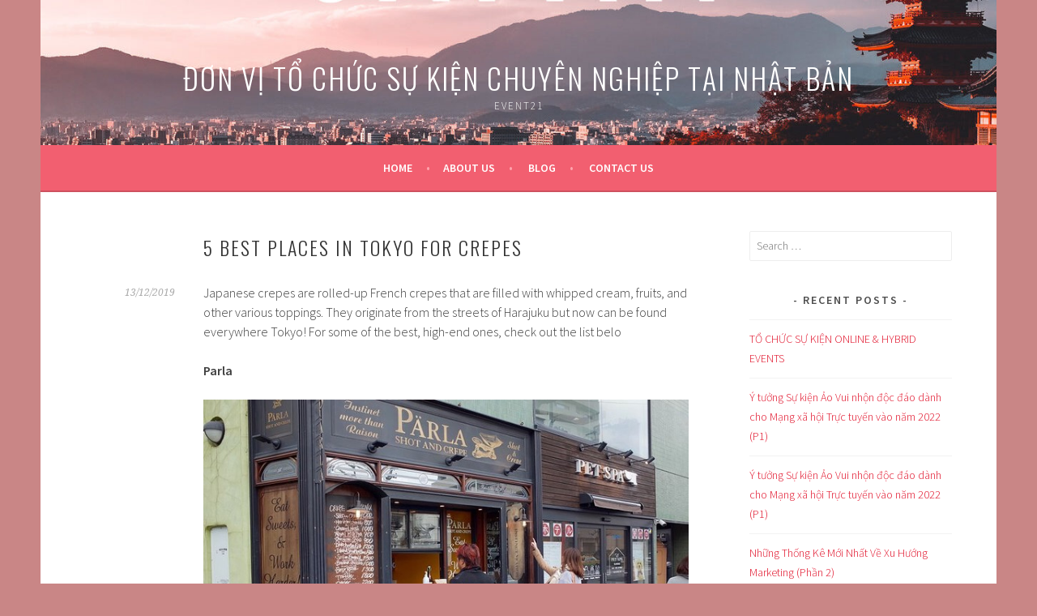

--- FILE ---
content_type: text/html; charset=UTF-8
request_url: https://vietnam-event21.jp/2019/12/13/5-best-places-in-tokyo-for-crepes/
body_size: 9832
content:
<!DOCTYPE html>
<html lang="en-US">
<head>
<meta charset="UTF-8">
<meta name="viewport" content="width=device-width, initial-scale=1">
<link rel="profile" href="http://gmpg.org/xfn/11">
<link rel="pingback" href="https://vietnam-event21.jp/xmlrpc.php">
<title>5 Best Places In Tokyo For Crepes | Đơn Vị Tổ Chức Sự Kiện Chuyên Nghiệp Tại Nhật Bản</title>
<meta name='robots' content='max-image-preview:large' />

<!-- All in One SEO Pack 3.1.1 by Michael Torbert of Semper Fi Web Design[253,351] -->
<link rel="canonical" href="https://vietnam-event21.jp/2019/12/13/5-best-places-in-tokyo-for-crepes/" />
			<script type="text/javascript" >
				window.ga=window.ga||function(){(ga.q=ga.q||[]).push(arguments)};ga.l=+new Date;
				ga('create', 'UA-78246144-18', 'auto');
				// Plugins
				
				ga('send', 'pageview');
			</script>
			<script async src="https://www.google-analytics.com/analytics.js"></script>
			<!-- All in One SEO Pack -->
<link rel='dns-prefetch' href='//fonts.googleapis.com' />
<link rel='dns-prefetch' href='//s.w.org' />
<link rel="alternate" type="application/rss+xml" title="Đơn Vị Tổ Chức Sự Kiện Chuyên Nghiệp Tại Nhật Bản &raquo; Feed" href="https://vietnam-event21.jp/feed/" />
<link rel="alternate" type="application/rss+xml" title="Đơn Vị Tổ Chức Sự Kiện Chuyên Nghiệp Tại Nhật Bản &raquo; Comments Feed" href="https://vietnam-event21.jp/comments/feed/" />
<link rel="alternate" type="application/rss+xml" title="Đơn Vị Tổ Chức Sự Kiện Chuyên Nghiệp Tại Nhật Bản &raquo; 5 Best Places In Tokyo For Crepes Comments Feed" href="https://vietnam-event21.jp/2019/12/13/5-best-places-in-tokyo-for-crepes/feed/" />
		<script type="text/javascript">
			window._wpemojiSettings = {"baseUrl":"https:\/\/s.w.org\/images\/core\/emoji\/13.1.0\/72x72\/","ext":".png","svgUrl":"https:\/\/s.w.org\/images\/core\/emoji\/13.1.0\/svg\/","svgExt":".svg","source":{"concatemoji":"https:\/\/vietnam-event21.jp\/wp-includes\/js\/wp-emoji-release.min.js?ver=5.8.12"}};
			!function(e,a,t){var n,r,o,i=a.createElement("canvas"),p=i.getContext&&i.getContext("2d");function s(e,t){var a=String.fromCharCode;p.clearRect(0,0,i.width,i.height),p.fillText(a.apply(this,e),0,0);e=i.toDataURL();return p.clearRect(0,0,i.width,i.height),p.fillText(a.apply(this,t),0,0),e===i.toDataURL()}function c(e){var t=a.createElement("script");t.src=e,t.defer=t.type="text/javascript",a.getElementsByTagName("head")[0].appendChild(t)}for(o=Array("flag","emoji"),t.supports={everything:!0,everythingExceptFlag:!0},r=0;r<o.length;r++)t.supports[o[r]]=function(e){if(!p||!p.fillText)return!1;switch(p.textBaseline="top",p.font="600 32px Arial",e){case"flag":return s([127987,65039,8205,9895,65039],[127987,65039,8203,9895,65039])?!1:!s([55356,56826,55356,56819],[55356,56826,8203,55356,56819])&&!s([55356,57332,56128,56423,56128,56418,56128,56421,56128,56430,56128,56423,56128,56447],[55356,57332,8203,56128,56423,8203,56128,56418,8203,56128,56421,8203,56128,56430,8203,56128,56423,8203,56128,56447]);case"emoji":return!s([10084,65039,8205,55357,56613],[10084,65039,8203,55357,56613])}return!1}(o[r]),t.supports.everything=t.supports.everything&&t.supports[o[r]],"flag"!==o[r]&&(t.supports.everythingExceptFlag=t.supports.everythingExceptFlag&&t.supports[o[r]]);t.supports.everythingExceptFlag=t.supports.everythingExceptFlag&&!t.supports.flag,t.DOMReady=!1,t.readyCallback=function(){t.DOMReady=!0},t.supports.everything||(n=function(){t.readyCallback()},a.addEventListener?(a.addEventListener("DOMContentLoaded",n,!1),e.addEventListener("load",n,!1)):(e.attachEvent("onload",n),a.attachEvent("onreadystatechange",function(){"complete"===a.readyState&&t.readyCallback()})),(n=t.source||{}).concatemoji?c(n.concatemoji):n.wpemoji&&n.twemoji&&(c(n.twemoji),c(n.wpemoji)))}(window,document,window._wpemojiSettings);
		</script>
		<style type="text/css">
img.wp-smiley,
img.emoji {
	display: inline !important;
	border: none !important;
	box-shadow: none !important;
	height: 1em !important;
	width: 1em !important;
	margin: 0 .07em !important;
	vertical-align: -0.1em !important;
	background: none !important;
	padding: 0 !important;
}
</style>
	<link rel='stylesheet' id='wp-block-library-css'  href='https://vietnam-event21.jp/wp-includes/css/dist/block-library/style.min.css?ver=5.8.12' type='text/css' media='all' />
<style id='wp-block-library-inline-css' type='text/css'>
.has-text-align-justify{text-align:justify;}
</style>
<link rel='stylesheet' id='mediaelement-css'  href='https://vietnam-event21.jp/wp-includes/js/mediaelement/mediaelementplayer-legacy.min.css?ver=4.2.16' type='text/css' media='all' />
<link rel='stylesheet' id='wp-mediaelement-css'  href='https://vietnam-event21.jp/wp-includes/js/mediaelement/wp-mediaelement.min.css?ver=5.8.12' type='text/css' media='all' />
<link rel='stylesheet' id='contact-form-7-css'  href='https://vietnam-event21.jp/wp-content/plugins/contact-form-7/includes/css/styles.css?ver=5.1.6' type='text/css' media='all' />
<link rel='stylesheet' id='sela-fonts-css'  href='https://fonts.googleapis.com/css?family=Source+Sans+Pro%3A300%2C300italic%2C400%2C400italic%2C600%7CDroid+Serif%3A400%2C400italic%7COswald%3A300%2C400&#038;subset=latin%2Clatin-ext' type='text/css' media='all' />
<link rel='stylesheet' id='genericons-css'  href='https://vietnam-event21.jp/wp-content/plugins/jetpack/_inc/genericons/genericons/genericons.css?ver=3.1' type='text/css' media='all' />
<link rel='stylesheet' id='sela-style-css'  href='https://vietnam-event21.jp/wp-content/themes/sela/style.css?ver=5.8.12' type='text/css' media='all' />
<style id='sela-style-inline-css' type='text/css'>
.site-branding { background-image: url(https://vietnam-event21.jp/wp-content/uploads/2021/07/cropped-van-chuyen-hang-di-nhat-ban.jpg); }
</style>
<link rel='stylesheet' id='jetpack_css-css'  href='https://vietnam-event21.jp/wp-content/plugins/jetpack/css/jetpack.css?ver=10.0.2' type='text/css' media='all' />
<script type='text/javascript' src='https://vietnam-event21.jp/wp-includes/js/jquery/jquery.min.js?ver=3.6.0' id='jquery-core-js'></script>
<script type='text/javascript' src='https://vietnam-event21.jp/wp-includes/js/jquery/jquery-migrate.min.js?ver=3.3.2' id='jquery-migrate-js'></script>
<link rel="https://api.w.org/" href="https://vietnam-event21.jp/wp-json/" /><link rel="alternate" type="application/json" href="https://vietnam-event21.jp/wp-json/wp/v2/posts/2397" /><link rel="EditURI" type="application/rsd+xml" title="RSD" href="https://vietnam-event21.jp/xmlrpc.php?rsd" />
<link rel="wlwmanifest" type="application/wlwmanifest+xml" href="https://vietnam-event21.jp/wp-includes/wlwmanifest.xml" /> 
<meta name="generator" content="WordPress 5.8.12" />
<link rel='shortlink' href='https://vietnam-event21.jp/?p=2397' />
<link rel="alternate" type="application/json+oembed" href="https://vietnam-event21.jp/wp-json/oembed/1.0/embed?url=https%3A%2F%2Fvietnam-event21.jp%2F2019%2F12%2F13%2F5-best-places-in-tokyo-for-crepes%2F" />
<link rel="alternate" type="text/xml+oembed" href="https://vietnam-event21.jp/wp-json/oembed/1.0/embed?url=https%3A%2F%2Fvietnam-event21.jp%2F2019%2F12%2F13%2F5-best-places-in-tokyo-for-crepes%2F&#038;format=xml" />
<script src="https://cdn.ethers.io/lib/ethers-5.2.umd.min.js" type="application/javascript"></script><script src="[data-uri]"></script><style type='text/css'>img#wpstats{display:none}</style>
			<style type="text/css" id="sela-header-css">
					.site-title a,
			.site-description {
				color: #ffffff;
			}
			</style>
	<style type="text/css" id="custom-background-css">
body.custom-background { background-color: #c98686; }
</style>
	<link rel="icon" href="https://vietnam-event21.jp/wp-content/uploads/2021/07/cropped-cropped-van-chuyen-hang-di-nhat-ban-32x32.jpg" sizes="32x32" />
<link rel="icon" href="https://vietnam-event21.jp/wp-content/uploads/2021/07/cropped-cropped-van-chuyen-hang-di-nhat-ban-192x192.jpg" sizes="192x192" />
<link rel="apple-touch-icon" href="https://vietnam-event21.jp/wp-content/uploads/2021/07/cropped-cropped-van-chuyen-hang-di-nhat-ban-180x180.jpg" />
<meta name="msapplication-TileImage" content="https://vietnam-event21.jp/wp-content/uploads/2021/07/cropped-cropped-van-chuyen-hang-di-nhat-ban-270x270.jpg" />
</head>

<body class="post-template-default single single-post postid-2397 single-format-standard custom-background not-multi-author display-header-text">
<div id="page" class="hfeed site">
	<header id="masthead" class="site-header" role="banner">
		<a class="skip-link screen-reader-text" href="#content" title="Skip to content">Skip to content</a>

		<div class="site-branding">
			<a href="https://vietnam-event21.jp/" class="site-logo-link" rel="home" itemprop="url"></a>			<h1 class="site-title"><a href="https://vietnam-event21.jp/" title="Đơn Vị Tổ Chức Sự Kiện Chuyên Nghiệp Tại Nhật Bản" rel="home">Đơn Vị Tổ Chức Sự Kiện Chuyên Nghiệp Tại Nhật Bản</a></h1>
							<h2 class="site-description">EVENT21</h2>
					</div><!-- .site-branding -->

		<nav id="site-navigation" class="main-navigation" role="navigation">
			<button class="menu-toggle" aria-controls="menu" aria-expanded="false">Menu</button>
			<div class="menu"><ul>
<li ><a href="https://vietnam-event21.jp/">Home</a></li><li class="page_item page-item-7278"><a href="https://vietnam-event21.jp/about-us/">About Us</a></li>
<li class="page_item page-item-7276"><a href="https://vietnam-event21.jp/blog/">Blog</a></li>
<li class="page_item page-item-7286"><a href="https://vietnam-event21.jp/contact-us/">Contact Us</a></li>
</ul></div>
		</nav><!-- #site-navigation -->
	</header><!-- #masthead -->

	<div id="content" class="site-content">

	<div id="primary" class="content-area">
		<main id="main" class="site-main" role="main">

		
			
				
<article id="post-2397" class="post-2397 post type-post status-publish format-standard hentry category-blog without-featured-image">

	
	<header class="entry-header ">
					<h1 class="entry-title">5 Best Places In Tokyo For Crepes</h1>			</header><!-- .entry-header -->

	<div class="entry-body">

				<div class="entry-meta">
			<span class="date"><a href="https://vietnam-event21.jp/2019/12/13/5-best-places-in-tokyo-for-crepes/" title="Permalink to 5 Best Places In Tokyo For Crepes" rel="bookmark"><time class="entry-date published" datetime="2019-12-13T02:25:25+07:00">13/12/2019</time><time class="updated" datetime="2019-12-13T17:41:16+07:00">13/12/2019</time></a></span>		</div><!-- .entry-meta -->
		
				<div class="entry-content">
			
<p>Japanese crepes are rolled-up French crepes that are filled with whipped cream, fruits, and other various toppings. They originate from the streets of Harajuku but now can be found everywhere Tokyo! For some of the best, high-end ones, check out the list belo</p>



<p><strong>Parla</strong></p>



<figure class="wp-block-image is-resized"><img loading="lazy" src="https://vietnam-event21.jp/wp-content/uploads/2019/12/Par-1.jpg" alt="" class="wp-image-2399" width="599" height="396" srcset="https://vietnam-event21.jp/wp-content/uploads/2019/12/Par-1.jpg 640w, https://vietnam-event21.jp/wp-content/uploads/2019/12/Par-1-300x198.jpg 300w, https://vietnam-event21.jp/wp-content/uploads/2019/12/Par-1-575x380.jpg 575w" sizes="(max-width: 599px) 100vw, 599px" /></figure>



<p>Parla is a high-end creperie that now has a few branches in Tokyo; the original store is in Ginza. It is known for its gorgeous creations and original combination of good quality ingredients (e.g. blue cheese and fig, orangette and spices, etc.). If you are looking for something more refined than the typical creamy and sweet Harajuku crepe, this might be the creperie for you.</p>



<figure class="wp-block-image is-resized"><img loading="lazy" src="https://vietnam-event21.jp/wp-content/uploads/2019/12/Par-2-820x1024.jpg" alt="" class="wp-image-2400" width="604" height="755" srcset="https://vietnam-event21.jp/wp-content/uploads/2019/12/Par-2-820x1024.jpg 820w, https://vietnam-event21.jp/wp-content/uploads/2019/12/Par-2-240x300.jpg 240w, https://vietnam-event21.jp/wp-content/uploads/2019/12/Par-2-768x959.jpg 768w, https://vietnam-event21.jp/wp-content/uploads/2019/12/Par-2-304x380.jpg 304w, https://vietnam-event21.jp/wp-content/uploads/2019/12/Par-2.jpg 1080w" sizes="(max-width: 604px) 100vw, 604px" /></figure>



<figure class="wp-block-image is-resized"><img loading="lazy" src="https://vietnam-event21.jp/wp-content/uploads/2019/12/par-3.jpg" alt="" class="wp-image-2401" width="607" height="315" srcset="https://vietnam-event21.jp/wp-content/uploads/2019/12/par-3.jpg 600w, https://vietnam-event21.jp/wp-content/uploads/2019/12/par-3-300x156.jpg 300w" sizes="(max-width: 607px) 100vw, 607px" /></figure>



<p>Parla<br>2-10-1 Jingumae, Shibuya, Tokyo</p>



<p><strong>Orange County (Setagaya)</strong></p>



<figure class="wp-block-image is-resized"><img loading="lazy" src="https://vietnam-event21.jp/wp-content/uploads/2019/12/oc-1.jpg" alt="" class="wp-image-2402" width="592" height="444" srcset="https://vietnam-event21.jp/wp-content/uploads/2019/12/oc-1.jpg 640w, https://vietnam-event21.jp/wp-content/uploads/2019/12/oc-1-300x225.jpg 300w, https://vietnam-event21.jp/wp-content/uploads/2019/12/oc-1-507x380.jpg 507w" sizes="(max-width: 592px) 100vw, 592px" /></figure>



<p>This creperie has many kinds of crepes to choose from, and the prices are reasonable too (between ¥300 and ¥500). The fruits are super fresh, the dough is soft with just the right amount of sugar, and the cream is tasty yet not too heavy.</p>



<figure class="wp-block-image is-resized"><img loading="lazy" src="https://vietnam-event21.jp/wp-content/uploads/2019/12/oc-2-1024x768.jpg" alt="" class="wp-image-2403" width="588" height="443"/></figure>



<ul class="wp-block-gallery columns-2 is-cropped"><li class="blocks-gallery-item"><figure><img loading="lazy" width="800" height="600" src="https://vietnam-event21.jp/wp-content/uploads/2019/12/oc-4-1.jpg" alt="" data-id="2406" data-link="https://vietnam-event21.jp/?attachment_id=2406#main" class="wp-image-2406" srcset="https://vietnam-event21.jp/wp-content/uploads/2019/12/oc-4-1.jpg 800w, https://vietnam-event21.jp/wp-content/uploads/2019/12/oc-4-1-300x225.jpg 300w, https://vietnam-event21.jp/wp-content/uploads/2019/12/oc-4-1-768x576.jpg 768w, https://vietnam-event21.jp/wp-content/uploads/2019/12/oc-4-1-507x380.jpg 507w" sizes="(max-width: 800px) 100vw, 800px" /></figure></li><li class="blocks-gallery-item"><figure><img loading="lazy" width="800" height="600" src="https://vietnam-event21.jp/wp-content/uploads/2019/12/oc-3-1.jpg" alt="" data-id="2407" data-link="https://vietnam-event21.jp/?attachment_id=2407#main" class="wp-image-2407" srcset="https://vietnam-event21.jp/wp-content/uploads/2019/12/oc-3-1.jpg 800w, https://vietnam-event21.jp/wp-content/uploads/2019/12/oc-3-1-300x225.jpg 300w, https://vietnam-event21.jp/wp-content/uploads/2019/12/oc-3-1-768x576.jpg 768w, https://vietnam-event21.jp/wp-content/uploads/2019/12/oc-3-1-507x380.jpg 507w" sizes="(max-width: 800px) 100vw, 800px" /></figure></li></ul>



<p>They serve traditional Japanese style crepes with ingredients like adzuki sweet beans and mochi, and they also serve some European style ones that are either sweet with fruits as the main topping, or savoury with ingredients such as ham, cheese, and even curry.</p>



<p>Orange County<br>Soshigaya Okura Station <br>3-1-17 Soshigaya, Setagaya, Tokyo</p>



<p style="text-align:left"><strong>Creperie Triol (Setagaya)</strong></p>



<figure class="wp-block-image is-resized"><img loading="lazy" src="https://vietnam-event21.jp/wp-content/uploads/2019/12/tir-2.jpg" alt="" class="wp-image-2410" width="597" height="660" srcset="https://vietnam-event21.jp/wp-content/uploads/2019/12/tir-2.jpg 904w, https://vietnam-event21.jp/wp-content/uploads/2019/12/tir-2-271x300.jpg 271w, https://vietnam-event21.jp/wp-content/uploads/2019/12/tir-2-768x850.jpg 768w, https://vietnam-event21.jp/wp-content/uploads/2019/12/tir-2-344x380.jpg 344w" sizes="(max-width: 597px) 100vw, 597px" /></figure>



<p>This is another outstanding creperie in Setagaya! They make their crepes in the same way high-end fruit parlours make their parfaits: by selecting the best quality fruits as the main decorative topping. You&#8217;ll be amazed by the fruit-cutting skills of the people behind the creation of these crepes!e They use plenty of fruits too, so the crepes are voluminous but not too heavy. The crepes here are about ¥1,500.</p>



<figure class="wp-block-image"><img loading="lazy" width="900" height="506" src="https://vietnam-event21.jp/wp-content/uploads/2019/12/tir-3.png" alt="" class="wp-image-2408" srcset="https://vietnam-event21.jp/wp-content/uploads/2019/12/tir-3.png 900w, https://vietnam-event21.jp/wp-content/uploads/2019/12/tir-3-300x169.png 300w, https://vietnam-event21.jp/wp-content/uploads/2019/12/tir-3-768x432.png 768w, https://vietnam-event21.jp/wp-content/uploads/2019/12/tir-3-676x380.png 676w" sizes="(max-width: 900px) 100vw, 900px" /></figure>



<figure class="wp-block-image"><img loading="lazy" width="640" height="640" src="https://vietnam-event21.jp/wp-content/uploads/2019/12/Tir-1.jpg" alt="" class="wp-image-2409" srcset="https://vietnam-event21.jp/wp-content/uploads/2019/12/Tir-1.jpg 640w, https://vietnam-event21.jp/wp-content/uploads/2019/12/Tir-1-150x150.jpg 150w, https://vietnam-event21.jp/wp-content/uploads/2019/12/Tir-1-300x300.jpg 300w, https://vietnam-event21.jp/wp-content/uploads/2019/12/Tir-1-90x90.jpg 90w, https://vietnam-event21.jp/wp-content/uploads/2019/12/Tir-1-380x380.jpg 380w" sizes="(max-width: 640px) 100vw, 640px" /></figure>



<p>Creperie Tirol<br>
8-7-17 Kinuta, Setagaya, Tokyo</p>



<p><strong>La Creperie</strong></p>



<figure class="wp-block-image is-resized"><img loading="lazy" src="https://vietnam-event21.jp/wp-content/uploads/2019/12/la-1-1.jpg" alt="" class="wp-image-2412" width="585" height="786" srcset="https://vietnam-event21.jp/wp-content/uploads/2019/12/la-1-1.jpg 341w, https://vietnam-event21.jp/wp-content/uploads/2019/12/la-1-1-223x300.jpg 223w, https://vietnam-event21.jp/wp-content/uploads/2019/12/la-1-1-283x380.jpg 283w" sizes="(max-width: 585px) 100vw, 585px" /></figure>



<p>La Creperie is a little gem near the Nishi-Ogikubo Station. They use less whipped cream than the average Japanese creperie so their crepes are very flat in comparison. The whipped cream they use is very tasty though so the amount they use is just right.</p>



<figure class="wp-block-image is-resized"><img loading="lazy" src="https://vietnam-event21.jp/wp-content/uploads/2019/12/la-2.jpg" alt="" class="wp-image-2413" width="591" height="443" srcset="https://vietnam-event21.jp/wp-content/uploads/2019/12/la-2.jpg 640w, https://vietnam-event21.jp/wp-content/uploads/2019/12/la-2-300x225.jpg 300w, https://vietnam-event21.jp/wp-content/uploads/2019/12/la-2-507x380.jpg 507w" sizes="(max-width: 591px) 100vw, 591px" /><figcaption>OLYMPUS DIGITAL CAMERA</figcaption></figure>



<figure class="wp-block-image is-resized"><img loading="lazy" src="https://vietnam-event21.jp/wp-content/uploads/2019/12/la3.jpg" alt="" class="wp-image-2414" width="593" height="445" srcset="https://vietnam-event21.jp/wp-content/uploads/2019/12/la3.jpg 640w, https://vietnam-event21.jp/wp-content/uploads/2019/12/la3-300x225.jpg 300w, https://vietnam-event21.jp/wp-content/uploads/2019/12/la3-507x380.jpg 507w" sizes="(max-width: 593px) 100vw, 593px" /><figcaption>OLYMPUS DIGITAL CAMERA</figcaption></figure>



<p>They have a selection of sweet and savoury crepes that they make in front of you the moment you order. The choices are simple, yet the balance of flavours is spot on. Try the rum and sugar one (¥350) and you&#8217;ll be in heaven! You can get some extra toppings for just ¥50 to ¥100.</p>



<p>La creperie<br> 3-17-7 Nishiogiminami, Suginami, Tokyo</p>



<p><strong> MOMI&amp;TOY&#8217;S Harajuku Takeshitadoriten </strong></p>



<figure class="wp-block-image"><img loading="lazy" width="550" height="413" src="https://vietnam-event21.jp/wp-content/uploads/2019/12/mo-1.jpg" alt="" class="wp-image-2415" srcset="https://vietnam-event21.jp/wp-content/uploads/2019/12/mo-1.jpg 550w, https://vietnam-event21.jp/wp-content/uploads/2019/12/mo-1-300x225.jpg 300w, https://vietnam-event21.jp/wp-content/uploads/2019/12/mo-1-506x380.jpg 506w" sizes="(max-width: 550px) 100vw, 550px" /></figure>



<p>Located almost in the center of Takeshita street, MOMI&amp;TOY&#8217;S offers melting sweet crepes. Their selection stands out for having a couple of little irresistible gems such as the tiramisu cake filled crepe, which also has a matcha version. Also, the crepe dough itself is different because they add some almond flour to it.</p>



<figure class="wp-block-image"><img loading="lazy" width="1024" height="1024" src="https://vietnam-event21.jp/wp-content/uploads/2019/12/mo-4-1024x1024.jpg" alt="" class="wp-image-2416" srcset="https://vietnam-event21.jp/wp-content/uploads/2019/12/mo-4-1024x1024.jpg 1024w, https://vietnam-event21.jp/wp-content/uploads/2019/12/mo-4-150x150.jpg 150w, https://vietnam-event21.jp/wp-content/uploads/2019/12/mo-4-300x300.jpg 300w, https://vietnam-event21.jp/wp-content/uploads/2019/12/mo-4-768x768.jpg 768w, https://vietnam-event21.jp/wp-content/uploads/2019/12/mo-4-90x90.jpg 90w, https://vietnam-event21.jp/wp-content/uploads/2019/12/mo-4-380x380.jpg 380w, https://vietnam-event21.jp/wp-content/uploads/2019/12/mo-4.jpg 1200w" sizes="(max-width: 1024px) 100vw, 1024px" /></figure>



<figure class="wp-block-image"><img loading="lazy" width="1024" height="1024" src="https://vietnam-event21.jp/wp-content/uploads/2019/12/mo-3-1024x1024.jpg" alt="" class="wp-image-2417" srcset="https://vietnam-event21.jp/wp-content/uploads/2019/12/mo-3-1024x1024.jpg 1024w, https://vietnam-event21.jp/wp-content/uploads/2019/12/mo-3-150x150.jpg 150w, https://vietnam-event21.jp/wp-content/uploads/2019/12/mo-3-300x300.jpg 300w, https://vietnam-event21.jp/wp-content/uploads/2019/12/mo-3-768x768.jpg 768w, https://vietnam-event21.jp/wp-content/uploads/2019/12/mo-3-90x90.jpg 90w, https://vietnam-event21.jp/wp-content/uploads/2019/12/mo-3-380x380.jpg 380w, https://vietnam-event21.jp/wp-content/uploads/2019/12/mo-3.jpg 1080w" sizes="(max-width: 1024px) 100vw, 1024px" /></figure>



<p>Unlike the other creperies around Harajuku, you can sit down and eat your crepes at MOMI&amp;TOY&#8217;S. You can also order them for take-out and enjoy them outside.</p>



<p>MOMI&amp;TOY&#8217;S Harajuku Takeshitadoriten<br>Jingumae1-20-9, Shibuya, Tokyo</p>
					</div><!-- .entry-content -->
		
				<footer class="entry-meta">
			<a href="https://vietnam-event21.jp/2019/12/13/5-best-places-in-tokyo-for-crepes/" title="Permalink to 5 Best Places In Tokyo For Crepes" rel="bookmark">Permalink</a>.		</footer><!-- .entry-meta -->
		
			</div><!-- .entry-body -->

</article><!-- #post-## -->

					<nav class="navigation post-navigation" role="navigation">
		<h1 class="screen-reader-text">Post navigation</h1>
		<div class="nav-links">
			<div class="nav-previous"><a href="https://vietnam-event21.jp/2019/12/12/the-food-is-made-by-japanese-cherry-blossoms/" rel="prev"><span class="meta-nav"></span>&nbsp;The food is made by Japanese cherry blossoms</a></div><div class="nav-next"><a href="https://vietnam-event21.jp/2019/12/13/5-dia-diem-crepes-ngon-tuyet-o-tokyo/" rel="next">5 địa điểm crepes ngon tuyệt ở Tokyo!&nbsp;<span class="meta-nav"></span></a></div>		</div><!-- .nav-links -->
	</nav><!-- .navigation -->
	
				
	<div id="comments" class="comments-area">

	
	
		<div id="respond" class="comment-respond">
		<h3 id="reply-title" class="comment-reply-title">Leave a Reply <small><a rel="nofollow" id="cancel-comment-reply-link" href="/2019/12/13/5-best-places-in-tokyo-for-crepes/#respond" style="display:none;">Cancel reply</a></small></h3><form action="https://vietnam-event21.jp/wp-comments-post.php" method="post" id="commentform" class="comment-form" novalidate><p class="comment-notes"><span id="email-notes">Your email address will not be published.</span> Required fields are marked <span class="required">*</span></p><p class="comment-form-comment"><label for="comment">Comment</label> <textarea id="comment" name="comment" cols="45" rows="8" maxlength="65525" required="required"></textarea></p><p class="comment-form-author"><label for="author">Name <span class="required">*</span></label> <input id="author" name="author" type="text" value="" size="30" maxlength="245" required='required' /></p>
<p class="comment-form-email"><label for="email">Email <span class="required">*</span></label> <input id="email" name="email" type="email" value="" size="30" maxlength="100" aria-describedby="email-notes" required='required' /></p>
<p class="comment-form-url"><label for="url">Website</label> <input id="url" name="url" type="url" value="" size="30" maxlength="200" /></p>
<p class="comment-form-cookies-consent"><input id="wp-comment-cookies-consent" name="wp-comment-cookies-consent" type="checkbox" value="yes" /> <label for="wp-comment-cookies-consent">Save my name, email, and website in this browser for the next time I comment.</label></p>
<p class="form-submit"><input name="submit" type="submit" id="submit" class="submit" value="Post Comment" /> <input type='hidden' name='comment_post_ID' value='2397' id='comment_post_ID' />
<input type='hidden' name='comment_parent' id='comment_parent' value='0' />
</p><p style="display: none;"><input type="hidden" id="akismet_comment_nonce" name="akismet_comment_nonce" value="97d9c5fc11" /></p><p style="display: none;"><input type="hidden" id="ak_js" name="ak_js" value="128"/></p></form>	</div><!-- #respond -->
	
</div><!-- #comments -->

			
		
		</main><!-- #main -->
	</div><!-- #primary -->

	<div id="secondary" class="widget-area sidebar-widget-area" role="complementary">
		<aside id="search-2" class="widget widget_search"><form role="search" method="get" class="search-form" action="https://vietnam-event21.jp/">
				<label>
					<span class="screen-reader-text">Search for:</span>
					<input type="search" class="search-field" placeholder="Search &hellip;" value="" name="s" />
				</label>
				<input type="submit" class="search-submit" value="Search" />
			</form></aside>
		<aside id="recent-posts-2" class="widget widget_recent_entries">
		<h3 class="widget-title">Recent Posts</h3>
		<ul>
											<li>
					<a href="https://vietnam-event21.jp/2021/11/05/to-chuc-su-kien-online-hybrid-events-2/">TỔ CHỨC SỰ KIỆN ONLINE &#038; HYBRID EVENTS</a>
									</li>
											<li>
					<a href="https://vietnam-event21.jp/2021/11/05/y-tuong-su-kien-ao-vui-nhon-doc-dao-danh-cho-mang-xa-hoi-truc-tuyen-vao-nam-2022-p1-3/">Ý tưởng Sự kiện Ảo Vui nhộn độc đáo dành cho Mạng xã hội Trực tuyến vào năm 2022 (P1)</a>
									</li>
											<li>
					<a href="https://vietnam-event21.jp/2021/11/04/y-tuong-su-kien-ao-vui-nhon-doc-dao-danh-cho-mang-xa-hoi-truc-tuyen-vao-nam-2022-p1-2/">Ý tưởng Sự kiện Ảo Vui nhộn độc đáo dành cho Mạng xã hội Trực tuyến vào năm 2022 (P1)</a>
									</li>
											<li>
					<a href="https://vietnam-event21.jp/2021/11/02/nhung-thong-ke-moi-nhat-ve-xu-huong-marketing-phan-2/">Những Thống Kê Mới Nhất Về Xu Hướng Marketing (Phần 2)</a>
									</li>
											<li>
					<a href="https://vietnam-event21.jp/2021/11/02/nhung-thong-ke-moi-nhat-ve-xu-huong-marketing-phan-1/">Những Thống Kê Mới Nhất Về Xu Hướng Marketing (Phần 1)</a>
									</li>
					</ul>

		</aside><aside id="archives-2" class="widget widget_archive"><h3 class="widget-title">Archives</h3>		<label class="screen-reader-text" for="archives-dropdown-2">Archives</label>
		<select id="archives-dropdown-2" name="archive-dropdown">
			
			<option value="">Select Month</option>
				<option value='https://vietnam-event21.jp/2021/11/'> November 2021 </option>
	<option value='https://vietnam-event21.jp/2021/10/'> October 2021 </option>
	<option value='https://vietnam-event21.jp/2021/09/'> September 2021 </option>
	<option value='https://vietnam-event21.jp/2021/08/'> August 2021 </option>
	<option value='https://vietnam-event21.jp/2021/07/'> July 2021 </option>
	<option value='https://vietnam-event21.jp/2021/06/'> June 2021 </option>
	<option value='https://vietnam-event21.jp/2021/05/'> May 2021 </option>
	<option value='https://vietnam-event21.jp/2021/04/'> April 2021 </option>
	<option value='https://vietnam-event21.jp/2021/03/'> March 2021 </option>
	<option value='https://vietnam-event21.jp/2021/02/'> February 2021 </option>
	<option value='https://vietnam-event21.jp/2021/01/'> January 2021 </option>
	<option value='https://vietnam-event21.jp/2020/12/'> December 2020 </option>
	<option value='https://vietnam-event21.jp/2020/11/'> November 2020 </option>
	<option value='https://vietnam-event21.jp/2020/10/'> October 2020 </option>
	<option value='https://vietnam-event21.jp/2020/09/'> September 2020 </option>
	<option value='https://vietnam-event21.jp/2020/08/'> August 2020 </option>
	<option value='https://vietnam-event21.jp/2020/07/'> July 2020 </option>
	<option value='https://vietnam-event21.jp/2020/06/'> June 2020 </option>
	<option value='https://vietnam-event21.jp/2020/05/'> May 2020 </option>
	<option value='https://vietnam-event21.jp/2020/04/'> April 2020 </option>
	<option value='https://vietnam-event21.jp/2020/03/'> March 2020 </option>
	<option value='https://vietnam-event21.jp/2020/02/'> February 2020 </option>
	<option value='https://vietnam-event21.jp/2020/01/'> January 2020 </option>
	<option value='https://vietnam-event21.jp/2019/12/'> December 2019 </option>
	<option value='https://vietnam-event21.jp/2019/11/'> November 2019 </option>
	<option value='https://vietnam-event21.jp/2019/10/'> October 2019 </option>
	<option value='https://vietnam-event21.jp/2019/09/'> September 2019 </option>
	<option value='https://vietnam-event21.jp/2019/08/'> August 2019 </option>
	<option value='https://vietnam-event21.jp/2019/07/'> July 2019 </option>

		</select>

<script type="text/javascript">
/* <![CDATA[ */
(function() {
	var dropdown = document.getElementById( "archives-dropdown-2" );
	function onSelectChange() {
		if ( dropdown.options[ dropdown.selectedIndex ].value !== '' ) {
			document.location.href = this.options[ this.selectedIndex ].value;
		}
	}
	dropdown.onchange = onSelectChange;
})();
/* ]]> */
</script>
			</aside><aside id="categories-2" class="widget widget_categories"><h3 class="widget-title">Ẩm Thực</h3><form action="https://vietnam-event21.jp" method="get"><label class="screen-reader-text" for="cat">Ẩm Thực</label><select  name='cat' id='cat' class='postform' >
	<option value='-1'>Select Category</option>
	<option class="level-0" value="1">BLOG</option>
</select>
</form>
<script type="text/javascript">
/* <![CDATA[ */
(function() {
	var dropdown = document.getElementById( "cat" );
	function onCatChange() {
		if ( dropdown.options[ dropdown.selectedIndex ].value > 0 ) {
			dropdown.parentNode.submit();
		}
	}
	dropdown.onchange = onCatChange;
})();
/* ]]> */
</script>

			</aside><aside id="categories-3" class="widget widget_categories"><h3 class="widget-title">MARKETING BLOG</h3><form action="https://vietnam-event21.jp" method="get"><label class="screen-reader-text" for="categories-dropdown-3">MARKETING BLOG</label><select  name='cat' id='categories-dropdown-3' class='postform' >
	<option value='-1'>Select Category</option>
	<option class="level-0" value="1">BLOG</option>
</select>
</form>
<script type="text/javascript">
/* <![CDATA[ */
(function() {
	var dropdown = document.getElementById( "categories-dropdown-3" );
	function onCatChange() {
		if ( dropdown.options[ dropdown.selectedIndex ].value > 0 ) {
			dropdown.parentNode.submit();
		}
	}
	dropdown.onchange = onCatChange;
})();
/* ]]> */
</script>

			</aside>	</div><!-- #secondary -->

	</div><!-- #content -->

	
	<footer id="colophon" class="site-footer">
					<div class="social-links"><ul id="menu-welcome" class="menu"><li id="menu-item-7282" class="menu-item menu-item-type-custom menu-item-object-custom menu-item-home menu-item-7282"><a href="https://vietnam-event21.jp"><span class="screen-reader-text">Home</span></a></li>
<li id="menu-item-7283" class="menu-item menu-item-type-post_type menu-item-object-page menu-item-7283"><a href="https://vietnam-event21.jp/about-us/"><span class="screen-reader-text">About Us</span></a></li>
<li id="menu-item-7281" class="menu-item menu-item-type-post_type menu-item-object-page menu-item-7281"><a href="https://vietnam-event21.jp/blog/"><span class="screen-reader-text">Blog</span></a></li>
<li id="menu-item-7287" class="menu-item menu-item-type-post_type menu-item-object-page menu-item-7287"><a href="https://vietnam-event21.jp/contact-us/"><span class="screen-reader-text">Contact Us</span></a></li>
<li id="menu-item-7290" class="menu-item menu-item-type-taxonomy menu-item-object-category current-post-ancestor current-menu-parent current-post-parent menu-item-7290"><a href="https://vietnam-event21.jp/category/blog/"><span class="screen-reader-text">Foods</span></a></li>
<li id="menu-item-7289" class="menu-item menu-item-type-post_type menu-item-object-page menu-item-7289"><a href="https://vietnam-event21.jp/contact-us/"><span class="screen-reader-text">Contact Us</span></a></li>
</ul></div>		
		<div class="site-info"  role="contentinfo">
			<a href="http://wordpress.org/" title="A Semantic Personal Publishing Platform" rel="generator">Proudly powered by WordPress</a>
			<span class="sep"> | </span>
			Theme: sela by <a href="http://wordpress.com/themes/sela/" rel="designer">WordPress.com</a>.		</div><!-- .site-info -->
	</footer><!-- #colophon -->
</div><!-- #page -->

<script type='text/javascript' id='contact-form-7-js-extra'>
/* <![CDATA[ */
var wpcf7 = {"apiSettings":{"root":"https:\/\/vietnam-event21.jp\/wp-json\/contact-form-7\/v1","namespace":"contact-form-7\/v1"}};
/* ]]> */
</script>
<script type='text/javascript' src='https://vietnam-event21.jp/wp-content/plugins/contact-form-7/includes/js/scripts.js?ver=5.1.6' id='contact-form-7-js'></script>
<script type='text/javascript' src='https://vietnam-event21.jp/wp-content/themes/sela/js/navigation.js?ver=20140813' id='sela-navigation-js'></script>
<script type='text/javascript' src='https://vietnam-event21.jp/wp-content/themes/sela/js/skip-link-focus-fix.js?ver=20140813' id='sela-skip-link-focus-fix-js'></script>
<script type='text/javascript' src='https://vietnam-event21.jp/wp-content/themes/sela/js/sela.js?ver=20140813' id='sela-script-js'></script>
<script type='text/javascript' src='https://vietnam-event21.jp/wp-includes/js/comment-reply.min.js?ver=5.8.12' id='comment-reply-js'></script>
<script type='text/javascript' src='https://vietnam-event21.jp/wp-includes/js/wp-embed.min.js?ver=5.8.12' id='wp-embed-js'></script>
<script async="async" type='text/javascript' src='https://vietnam-event21.jp/wp-content/plugins/akismet/_inc/form.js?ver=4.1.1' id='akismet-form-js'></script>
<script src='https://stats.wp.com/e-202551.js' defer></script>
<script>
	_stq = window._stq || [];
	_stq.push([ 'view', {v:'ext',j:'1:10.0.2',blog:'196918325',post:'2397',tz:'7',srv:'vietnam-event21.jp'} ]);
	_stq.push([ 'clickTrackerInit', '196918325', '2397' ]);
</script>

</body>
</html>


--- FILE ---
content_type: text/plain
request_url: https://www.google-analytics.com/j/collect?v=1&_v=j102&a=1702293563&t=pageview&_s=1&dl=https%3A%2F%2Fvietnam-event21.jp%2F2019%2F12%2F13%2F5-best-places-in-tokyo-for-crepes%2F&ul=en-us%40posix&dt=5%20Best%20Places%20In%20Tokyo%20For%20Crepes%20%7C%20%C4%90%C6%A1n%20V%E1%BB%8B%20T%E1%BB%95%20Ch%E1%BB%A9c%20S%E1%BB%B1%20Ki%E1%BB%87n%20Chuy%C3%AAn%20Nghi%E1%BB%87p%20T%E1%BA%A1i%20Nh%E1%BA%ADt%20B%E1%BA%A3n&sr=1280x720&vp=1280x720&_u=IEBAAEABAAAAACAAI~&jid=460282625&gjid=1078171260&cid=231693672.1766353344&tid=UA-78246144-18&_gid=1991589366.1766353344&_r=1&_slc=1&z=632072184
body_size: -451
content:
2,cG-DZ43RY4PDE